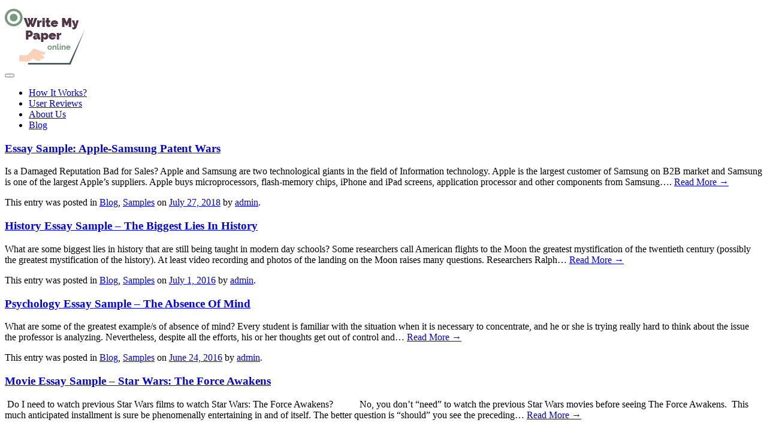

--- FILE ---
content_type: text/html; charset=UTF-8
request_url: https://writemypapersonline.com/samples/
body_size: 9986
content:
<!DOCTYPE html>
<!--[if IE 7]>
<html class="ie ie7" dir="ltr" lang="en-US">
<![endif]-->
<!--[if IE 8]>
<html class="ie ie8" dir="ltr" lang="en-US">
<![endif]-->
<!--[if !(IE 7) | !(IE 8)  ]><!-->
<html dir="ltr" lang="en-US">
<!--<![endif]-->
<head>
<meta charset="UTF-8" />
<meta name="viewport" content="width=device-width" />

<link rel="profile" href="https://gmpg.org/xfn/11" />
<link rel="pingback" href="https://writemypapersonline.com/xmlrpc.php" />
<link href='//fonts.googleapis.com/css?family=Raleway:400,300,500,600,700' rel='stylesheet' type='text/css'>
<!--[if lt IE 9]>
<script src="https://writemypapersonline.com/wp-content/themes/writemypapersonline/js/html5.js" type="text/javascript"></script>
<![endif]-->
<!--[if gte IE 9]>
  <style type="text/css">
    .gradient {
       filter: none;
    }
  </style>
<![endif]-->
	<style>img:is([sizes="auto" i], [sizes^="auto," i]) { contain-intrinsic-size: 3000px 1500px }</style>
	
		<!-- All in One SEO 4.8.1.1 - aioseo.com -->
		<title>Samples</title>
	<meta name="robots" content="noindex, max-snippet:-1, max-image-preview:large, max-video-preview:-1" />
	<meta name="google-site-verification" content="P-eYyRgYzzFo8qLWkvrt2J1ihCYkZQcgUHZsUuFhOWk" />
	<link rel="canonical" href="https://writemypapersonline.com/samples/" />
	<link rel="next" href="https://writemypapersonline.com/samples/page/2/" />
	<meta name="generator" content="All in One SEO (AIOSEO) 4.8.1.1" />
		<script type="application/ld+json" class="aioseo-schema">
			{"@context":"https:\/\/schema.org","@graph":[{"@type":"BreadcrumbList","@id":"https:\/\/writemypapersonline.com\/samples\/#breadcrumblist","itemListElement":[{"@type":"ListItem","@id":"https:\/\/writemypapersonline.com\/#listItem","position":1,"name":"Home","item":"https:\/\/writemypapersonline.com\/","nextItem":{"@type":"ListItem","@id":"https:\/\/writemypapersonline.com\/samples\/#listItem","name":"Samples"}},{"@type":"ListItem","@id":"https:\/\/writemypapersonline.com\/samples\/#listItem","position":2,"name":"Samples","previousItem":{"@type":"ListItem","@id":"https:\/\/writemypapersonline.com\/#listItem","name":"Home"}}]},{"@type":"CollectionPage","@id":"https:\/\/writemypapersonline.com\/samples\/#collectionpage","url":"https:\/\/writemypapersonline.com\/samples\/","name":"Samples","inLanguage":"en-US","isPartOf":{"@id":"https:\/\/writemypapersonline.com\/#website"},"breadcrumb":{"@id":"https:\/\/writemypapersonline.com\/samples\/#breadcrumblist"}},{"@type":"Organization","@id":"https:\/\/writemypapersonline.com\/#organization","name":"Write My Papers Online","description":"Get Papers Written in Highest Quality","url":"https:\/\/writemypapersonline.com\/"},{"@type":"WebSite","@id":"https:\/\/writemypapersonline.com\/#website","url":"https:\/\/writemypapersonline.com\/","name":"Write My Papers Online","description":"Get Papers Written in Highest Quality","inLanguage":"en-US","publisher":{"@id":"https:\/\/writemypapersonline.com\/#organization"}}]}
		</script>
		<!-- All in One SEO -->

<link rel='dns-prefetch' href='//platform.twitter.com' />
<link rel='dns-prefetch' href='//apis.google.com' />
<link rel='dns-prefetch' href='//fonts.googleapis.com' />
<link rel="alternate" type="application/rss+xml" title="Write My Papers Online &raquo; Feed" href="https://writemypapersonline.com/feed/" />
<link rel="alternate" type="application/rss+xml" title="Write My Papers Online &raquo; Comments Feed" href="https://writemypapersonline.com/comments/feed/" />
<link rel="alternate" type="application/rss+xml" title="Write My Papers Online &raquo; Samples Category Feed" href="https://writemypapersonline.com/samples/feed/" />
<script type="text/javascript">
/* <![CDATA[ */
window._wpemojiSettings = {"baseUrl":"https:\/\/s.w.org\/images\/core\/emoji\/15.1.0\/72x72\/","ext":".png","svgUrl":"https:\/\/s.w.org\/images\/core\/emoji\/15.1.0\/svg\/","svgExt":".svg","source":{"concatemoji":"https:\/\/writemypapersonline.com\/wp-includes\/js\/wp-emoji-release.min.js?ver=6.8"}};
/*! This file is auto-generated */
!function(i,n){var o,s,e;function c(e){try{var t={supportTests:e,timestamp:(new Date).valueOf()};sessionStorage.setItem(o,JSON.stringify(t))}catch(e){}}function p(e,t,n){e.clearRect(0,0,e.canvas.width,e.canvas.height),e.fillText(t,0,0);var t=new Uint32Array(e.getImageData(0,0,e.canvas.width,e.canvas.height).data),r=(e.clearRect(0,0,e.canvas.width,e.canvas.height),e.fillText(n,0,0),new Uint32Array(e.getImageData(0,0,e.canvas.width,e.canvas.height).data));return t.every(function(e,t){return e===r[t]})}function u(e,t,n){switch(t){case"flag":return n(e,"\ud83c\udff3\ufe0f\u200d\u26a7\ufe0f","\ud83c\udff3\ufe0f\u200b\u26a7\ufe0f")?!1:!n(e,"\ud83c\uddfa\ud83c\uddf3","\ud83c\uddfa\u200b\ud83c\uddf3")&&!n(e,"\ud83c\udff4\udb40\udc67\udb40\udc62\udb40\udc65\udb40\udc6e\udb40\udc67\udb40\udc7f","\ud83c\udff4\u200b\udb40\udc67\u200b\udb40\udc62\u200b\udb40\udc65\u200b\udb40\udc6e\u200b\udb40\udc67\u200b\udb40\udc7f");case"emoji":return!n(e,"\ud83d\udc26\u200d\ud83d\udd25","\ud83d\udc26\u200b\ud83d\udd25")}return!1}function f(e,t,n){var r="undefined"!=typeof WorkerGlobalScope&&self instanceof WorkerGlobalScope?new OffscreenCanvas(300,150):i.createElement("canvas"),a=r.getContext("2d",{willReadFrequently:!0}),o=(a.textBaseline="top",a.font="600 32px Arial",{});return e.forEach(function(e){o[e]=t(a,e,n)}),o}function t(e){var t=i.createElement("script");t.src=e,t.defer=!0,i.head.appendChild(t)}"undefined"!=typeof Promise&&(o="wpEmojiSettingsSupports",s=["flag","emoji"],n.supports={everything:!0,everythingExceptFlag:!0},e=new Promise(function(e){i.addEventListener("DOMContentLoaded",e,{once:!0})}),new Promise(function(t){var n=function(){try{var e=JSON.parse(sessionStorage.getItem(o));if("object"==typeof e&&"number"==typeof e.timestamp&&(new Date).valueOf()<e.timestamp+604800&&"object"==typeof e.supportTests)return e.supportTests}catch(e){}return null}();if(!n){if("undefined"!=typeof Worker&&"undefined"!=typeof OffscreenCanvas&&"undefined"!=typeof URL&&URL.createObjectURL&&"undefined"!=typeof Blob)try{var e="postMessage("+f.toString()+"("+[JSON.stringify(s),u.toString(),p.toString()].join(",")+"));",r=new Blob([e],{type:"text/javascript"}),a=new Worker(URL.createObjectURL(r),{name:"wpTestEmojiSupports"});return void(a.onmessage=function(e){c(n=e.data),a.terminate(),t(n)})}catch(e){}c(n=f(s,u,p))}t(n)}).then(function(e){for(var t in e)n.supports[t]=e[t],n.supports.everything=n.supports.everything&&n.supports[t],"flag"!==t&&(n.supports.everythingExceptFlag=n.supports.everythingExceptFlag&&n.supports[t]);n.supports.everythingExceptFlag=n.supports.everythingExceptFlag&&!n.supports.flag,n.DOMReady=!1,n.readyCallback=function(){n.DOMReady=!0}}).then(function(){return e}).then(function(){var e;n.supports.everything||(n.readyCallback(),(e=n.source||{}).concatemoji?t(e.concatemoji):e.wpemoji&&e.twemoji&&(t(e.twemoji),t(e.wpemoji)))}))}((window,document),window._wpemojiSettings);
/* ]]> */
</script>
<link rel='stylesheet' id='tfg_style-css' href='https://writemypapersonline.com/wp-content/plugins/twitter-facebook-google-plusone-share/tfg_style.css?ver=6.8' type='text/css' media='all' />
<style id='wp-emoji-styles-inline-css' type='text/css'>

	img.wp-smiley, img.emoji {
		display: inline !important;
		border: none !important;
		box-shadow: none !important;
		height: 1em !important;
		width: 1em !important;
		margin: 0 0.07em !important;
		vertical-align: -0.1em !important;
		background: none !important;
		padding: 0 !important;
	}
</style>
<link rel='stylesheet' id='wp-block-library-css' href='https://writemypapersonline.com/wp-includes/css/dist/block-library/style.min.css?ver=6.8' type='text/css' media='all' />
<style id='classic-theme-styles-inline-css' type='text/css'>
/*! This file is auto-generated */
.wp-block-button__link{color:#fff;background-color:#32373c;border-radius:9999px;box-shadow:none;text-decoration:none;padding:calc(.667em + 2px) calc(1.333em + 2px);font-size:1.125em}.wp-block-file__button{background:#32373c;color:#fff;text-decoration:none}
</style>
<style id='global-styles-inline-css' type='text/css'>
:root{--wp--preset--aspect-ratio--square: 1;--wp--preset--aspect-ratio--4-3: 4/3;--wp--preset--aspect-ratio--3-4: 3/4;--wp--preset--aspect-ratio--3-2: 3/2;--wp--preset--aspect-ratio--2-3: 2/3;--wp--preset--aspect-ratio--16-9: 16/9;--wp--preset--aspect-ratio--9-16: 9/16;--wp--preset--color--black: #000000;--wp--preset--color--cyan-bluish-gray: #abb8c3;--wp--preset--color--white: #ffffff;--wp--preset--color--pale-pink: #f78da7;--wp--preset--color--vivid-red: #cf2e2e;--wp--preset--color--luminous-vivid-orange: #ff6900;--wp--preset--color--luminous-vivid-amber: #fcb900;--wp--preset--color--light-green-cyan: #7bdcb5;--wp--preset--color--vivid-green-cyan: #00d084;--wp--preset--color--pale-cyan-blue: #8ed1fc;--wp--preset--color--vivid-cyan-blue: #0693e3;--wp--preset--color--vivid-purple: #9b51e0;--wp--preset--gradient--vivid-cyan-blue-to-vivid-purple: linear-gradient(135deg,rgba(6,147,227,1) 0%,rgb(155,81,224) 100%);--wp--preset--gradient--light-green-cyan-to-vivid-green-cyan: linear-gradient(135deg,rgb(122,220,180) 0%,rgb(0,208,130) 100%);--wp--preset--gradient--luminous-vivid-amber-to-luminous-vivid-orange: linear-gradient(135deg,rgba(252,185,0,1) 0%,rgba(255,105,0,1) 100%);--wp--preset--gradient--luminous-vivid-orange-to-vivid-red: linear-gradient(135deg,rgba(255,105,0,1) 0%,rgb(207,46,46) 100%);--wp--preset--gradient--very-light-gray-to-cyan-bluish-gray: linear-gradient(135deg,rgb(238,238,238) 0%,rgb(169,184,195) 100%);--wp--preset--gradient--cool-to-warm-spectrum: linear-gradient(135deg,rgb(74,234,220) 0%,rgb(151,120,209) 20%,rgb(207,42,186) 40%,rgb(238,44,130) 60%,rgb(251,105,98) 80%,rgb(254,248,76) 100%);--wp--preset--gradient--blush-light-purple: linear-gradient(135deg,rgb(255,206,236) 0%,rgb(152,150,240) 100%);--wp--preset--gradient--blush-bordeaux: linear-gradient(135deg,rgb(254,205,165) 0%,rgb(254,45,45) 50%,rgb(107,0,62) 100%);--wp--preset--gradient--luminous-dusk: linear-gradient(135deg,rgb(255,203,112) 0%,rgb(199,81,192) 50%,rgb(65,88,208) 100%);--wp--preset--gradient--pale-ocean: linear-gradient(135deg,rgb(255,245,203) 0%,rgb(182,227,212) 50%,rgb(51,167,181) 100%);--wp--preset--gradient--electric-grass: linear-gradient(135deg,rgb(202,248,128) 0%,rgb(113,206,126) 100%);--wp--preset--gradient--midnight: linear-gradient(135deg,rgb(2,3,129) 0%,rgb(40,116,252) 100%);--wp--preset--font-size--small: 13px;--wp--preset--font-size--medium: 20px;--wp--preset--font-size--large: 36px;--wp--preset--font-size--x-large: 42px;--wp--preset--spacing--20: 0.44rem;--wp--preset--spacing--30: 0.67rem;--wp--preset--spacing--40: 1rem;--wp--preset--spacing--50: 1.5rem;--wp--preset--spacing--60: 2.25rem;--wp--preset--spacing--70: 3.38rem;--wp--preset--spacing--80: 5.06rem;--wp--preset--shadow--natural: 6px 6px 9px rgba(0, 0, 0, 0.2);--wp--preset--shadow--deep: 12px 12px 50px rgba(0, 0, 0, 0.4);--wp--preset--shadow--sharp: 6px 6px 0px rgba(0, 0, 0, 0.2);--wp--preset--shadow--outlined: 6px 6px 0px -3px rgba(255, 255, 255, 1), 6px 6px rgba(0, 0, 0, 1);--wp--preset--shadow--crisp: 6px 6px 0px rgba(0, 0, 0, 1);}:where(.is-layout-flex){gap: 0.5em;}:where(.is-layout-grid){gap: 0.5em;}body .is-layout-flex{display: flex;}.is-layout-flex{flex-wrap: wrap;align-items: center;}.is-layout-flex > :is(*, div){margin: 0;}body .is-layout-grid{display: grid;}.is-layout-grid > :is(*, div){margin: 0;}:where(.wp-block-columns.is-layout-flex){gap: 2em;}:where(.wp-block-columns.is-layout-grid){gap: 2em;}:where(.wp-block-post-template.is-layout-flex){gap: 1.25em;}:where(.wp-block-post-template.is-layout-grid){gap: 1.25em;}.has-black-color{color: var(--wp--preset--color--black) !important;}.has-cyan-bluish-gray-color{color: var(--wp--preset--color--cyan-bluish-gray) !important;}.has-white-color{color: var(--wp--preset--color--white) !important;}.has-pale-pink-color{color: var(--wp--preset--color--pale-pink) !important;}.has-vivid-red-color{color: var(--wp--preset--color--vivid-red) !important;}.has-luminous-vivid-orange-color{color: var(--wp--preset--color--luminous-vivid-orange) !important;}.has-luminous-vivid-amber-color{color: var(--wp--preset--color--luminous-vivid-amber) !important;}.has-light-green-cyan-color{color: var(--wp--preset--color--light-green-cyan) !important;}.has-vivid-green-cyan-color{color: var(--wp--preset--color--vivid-green-cyan) !important;}.has-pale-cyan-blue-color{color: var(--wp--preset--color--pale-cyan-blue) !important;}.has-vivid-cyan-blue-color{color: var(--wp--preset--color--vivid-cyan-blue) !important;}.has-vivid-purple-color{color: var(--wp--preset--color--vivid-purple) !important;}.has-black-background-color{background-color: var(--wp--preset--color--black) !important;}.has-cyan-bluish-gray-background-color{background-color: var(--wp--preset--color--cyan-bluish-gray) !important;}.has-white-background-color{background-color: var(--wp--preset--color--white) !important;}.has-pale-pink-background-color{background-color: var(--wp--preset--color--pale-pink) !important;}.has-vivid-red-background-color{background-color: var(--wp--preset--color--vivid-red) !important;}.has-luminous-vivid-orange-background-color{background-color: var(--wp--preset--color--luminous-vivid-orange) !important;}.has-luminous-vivid-amber-background-color{background-color: var(--wp--preset--color--luminous-vivid-amber) !important;}.has-light-green-cyan-background-color{background-color: var(--wp--preset--color--light-green-cyan) !important;}.has-vivid-green-cyan-background-color{background-color: var(--wp--preset--color--vivid-green-cyan) !important;}.has-pale-cyan-blue-background-color{background-color: var(--wp--preset--color--pale-cyan-blue) !important;}.has-vivid-cyan-blue-background-color{background-color: var(--wp--preset--color--vivid-cyan-blue) !important;}.has-vivid-purple-background-color{background-color: var(--wp--preset--color--vivid-purple) !important;}.has-black-border-color{border-color: var(--wp--preset--color--black) !important;}.has-cyan-bluish-gray-border-color{border-color: var(--wp--preset--color--cyan-bluish-gray) !important;}.has-white-border-color{border-color: var(--wp--preset--color--white) !important;}.has-pale-pink-border-color{border-color: var(--wp--preset--color--pale-pink) !important;}.has-vivid-red-border-color{border-color: var(--wp--preset--color--vivid-red) !important;}.has-luminous-vivid-orange-border-color{border-color: var(--wp--preset--color--luminous-vivid-orange) !important;}.has-luminous-vivid-amber-border-color{border-color: var(--wp--preset--color--luminous-vivid-amber) !important;}.has-light-green-cyan-border-color{border-color: var(--wp--preset--color--light-green-cyan) !important;}.has-vivid-green-cyan-border-color{border-color: var(--wp--preset--color--vivid-green-cyan) !important;}.has-pale-cyan-blue-border-color{border-color: var(--wp--preset--color--pale-cyan-blue) !important;}.has-vivid-cyan-blue-border-color{border-color: var(--wp--preset--color--vivid-cyan-blue) !important;}.has-vivid-purple-border-color{border-color: var(--wp--preset--color--vivid-purple) !important;}.has-vivid-cyan-blue-to-vivid-purple-gradient-background{background: var(--wp--preset--gradient--vivid-cyan-blue-to-vivid-purple) !important;}.has-light-green-cyan-to-vivid-green-cyan-gradient-background{background: var(--wp--preset--gradient--light-green-cyan-to-vivid-green-cyan) !important;}.has-luminous-vivid-amber-to-luminous-vivid-orange-gradient-background{background: var(--wp--preset--gradient--luminous-vivid-amber-to-luminous-vivid-orange) !important;}.has-luminous-vivid-orange-to-vivid-red-gradient-background{background: var(--wp--preset--gradient--luminous-vivid-orange-to-vivid-red) !important;}.has-very-light-gray-to-cyan-bluish-gray-gradient-background{background: var(--wp--preset--gradient--very-light-gray-to-cyan-bluish-gray) !important;}.has-cool-to-warm-spectrum-gradient-background{background: var(--wp--preset--gradient--cool-to-warm-spectrum) !important;}.has-blush-light-purple-gradient-background{background: var(--wp--preset--gradient--blush-light-purple) !important;}.has-blush-bordeaux-gradient-background{background: var(--wp--preset--gradient--blush-bordeaux) !important;}.has-luminous-dusk-gradient-background{background: var(--wp--preset--gradient--luminous-dusk) !important;}.has-pale-ocean-gradient-background{background: var(--wp--preset--gradient--pale-ocean) !important;}.has-electric-grass-gradient-background{background: var(--wp--preset--gradient--electric-grass) !important;}.has-midnight-gradient-background{background: var(--wp--preset--gradient--midnight) !important;}.has-small-font-size{font-size: var(--wp--preset--font-size--small) !important;}.has-medium-font-size{font-size: var(--wp--preset--font-size--medium) !important;}.has-large-font-size{font-size: var(--wp--preset--font-size--large) !important;}.has-x-large-font-size{font-size: var(--wp--preset--font-size--x-large) !important;}
:where(.wp-block-post-template.is-layout-flex){gap: 1.25em;}:where(.wp-block-post-template.is-layout-grid){gap: 1.25em;}
:where(.wp-block-columns.is-layout-flex){gap: 2em;}:where(.wp-block-columns.is-layout-grid){gap: 2em;}
:root :where(.wp-block-pullquote){font-size: 1.5em;line-height: 1.6;}
</style>
<link rel='stylesheet' id='twentytwelve-fonts-css' href='https://fonts.googleapis.com/css?family=Open+Sans:400italic,700italic,400,700&#038;subset=latin,latin-ext' type='text/css' media='all' />
<link rel='stylesheet' id='twentytwelve-style-css' href='https://writemypapersonline.com/wp-content/themes/writemypapersonline/style.css?ver=6.8' type='text/css' media='all' />
<!--[if lt IE 9]>
<link rel='stylesheet' id='twentytwelve-ie-css' href='https://writemypapersonline.com/wp-content/themes/writemypapersonline/css/ie.css?ver=20121010' type='text/css' media='all' />
<![endif]-->
<script type="text/javascript" src="https://writemypapersonline.com/wp-content/plugins/jquery-updater/js/jquery-3.7.1.min.js?ver=3.7.1" id="jquery-core-js"></script>
<script type="text/javascript" src="https://writemypapersonline.com/wp-content/plugins/jquery-updater/js/jquery-migrate-3.5.2.min.js?ver=3.5.2" id="jquery-migrate-js"></script>
<script type="text/javascript" src="https://writemypapersonline.com/wp-content/plugins/easy-spoiler/js/easy-spoiler.js?ver=1.2" id="wpEasySpoilerJS-js"></script>
<link rel="https://api.w.org/" href="https://writemypapersonline.com/wp-json/" /><link rel="alternate" title="JSON" type="application/json" href="https://writemypapersonline.com/wp-json/wp/v2/categories/19" /><link rel="EditURI" type="application/rsd+xml" title="RSD" href="https://writemypapersonline.com/xmlrpc.php?rsd" />
<meta name="generator" content="WordPress 6.8" />
<link type="text/css" rel="stylesheet" href="https://writemypapersonline.com/wp-content/plugins/easy-spoiler/easy-spoiler.css" />

<!-- Facebook Like Thumbnail -->
<link rel="image_src" href="https://writemypapersonline.com/wp-content/uploads/2018/07/Essay-Sample_-Apple-Samsung-Patent-Wars.jpg" />
<!-- End Facebook Like Thumbnail -->

<style type="text/css">.recentcomments a{display:inline !important;padding:0 !important;margin:0 !important;}</style>		<style type="text/css" id="wp-custom-css">
			/*
You can add your own CSS here.

Click the help icon above to learn more.
*/
.entry-content ol li{
	font-size: 1.2rem;
}		</style>
		<script src="//ajax.googleapis.com/ajax/libs/jquery/1.10.2/jquery.min.js"></script>
<script src="https://writemypapersonline.com/wp-content/themes/writemypapersonline/js/bxslider.min.js" type="text/javascript"></script>
<script src="https://essayshark.com/bricks/es_js.html"></script>
<script src="https://writemypapersonline.com/wp-content/themes/writemypapersonline/js/script.js" type="text/javascript"></script>
<script>
  (function(i,s,o,g,r,a,m){i['GoogleAnalyticsObject']=r;i[r]=i[r]||function(){
  (i[r].q=i[r].q||[]).push(arguments)},i[r].l=1*new Date();a=s.createElement(o),
  m=s.getElementsByTagName(o)[0];a.async=1;a.src=g;m.parentNode.insertBefore(a,m)
  })(window,document,'script','//www.google-analytics.com/analytics.js','ga');
 
  ga('create', 'UA-51596760-3', 'auto');
  ga('send', 'pageview');
 
</script>



</head>

<body class="archive category category-samples category-19 wp-theme-writemypapersonline custom-font-enabled single-author">
<div id="page" class="hfeed site  inside-page">
	<header id="masthead" class="site-header" role="banner">
		<div class="wrapper">
			<a href="https://writemypapersonline.com/" class="logo"><img src="https://writemypapersonline.com/wp-content/themes/writemypapersonline/img/logo.png" alt="" /></a>
			<div class="container">
			<button class="toggle-menu button"><span></span></button>
				<nav id="site-navigation" class="main-navigation" role="navigation">
				<ul><li><a href="https://writemypapersonline.com/how-it-works/">How It Works?</a></li><li><a href="https://writemypapersonline.com/user-reviews/">User Reviews</a></li><li><a href="https://writemypapersonline.com/about-us/">About Us</a></li><li><a href="https://writemypapersonline.com/blog/">Blog</a></li></ul>      			</nav><!-- #site-navigation -->
			</div>
			<!--<a href="" class="button my-account button-arrow-right">My account</a>-->
						</div>
		</div>
	</header><!-- #masthead -->
	
	<div id="main" class="main-content inside">

<section class="default-section">
	<div class="container">
		<div class="content-block">
					

			
	<article id="post-1347" class="post-1347 post type-post status-publish format-standard hentry category-blog category-samples">
				<header class="entry-header">
			
						<h1 class="entry-title">
				<a href="https://writemypapersonline.com/blog/essay-sample-apple-samsung-patent-wars/" rel="bookmark">Essay Sample: Apple-Samsung Patent Wars</a>
			</h1>
			
		</header><!-- .entry-header -->

				<div class="entry-content">
			<p>Is a Damaged Reputation Bad for Sales? Apple and Samsung are two technological giants in the field of Information technology. Apple is the largest customer of Samsung on B2B market and Samsung is one of the largest Apple’s suppliers. Apple buys microprocessors, flash-memory chips, iPhone and iPad screens, application processor and other components from Samsung&#8230;. <span class="continue-reading"> <a href="https://writemypapersonline.com/blog/essay-sample-apple-samsung-patent-wars/" class="btn-content btn-more">Read More&nbsp;&rarr;</a></span></p>
					</div><!-- .entry-content -->
		
				
		<footer class="entry-meta">
			This entry was posted in <a href="https://writemypapersonline.com/blog/" rel="category tag">Blog</a>, <a href="https://writemypapersonline.com/samples/" rel="category tag">Samples</a> on <a href="https://writemypapersonline.com/blog/essay-sample-apple-samsung-patent-wars/" title="2:00 pm" rel="bookmark"><time class="entry-date" datetime="2018-07-27T14:00:40+00:00">July 27, 2018</time></a><span class="by-author"> by <span class="author vcard"><a class="url fn n" href="https://writemypapersonline.com/author/admin/" title="View all posts by admin" rel="author">admin</a></span></span>.								</footer><!-- .entry-meta -->
	</article><!-- #post -->

	<article id="post-1193" class="post-1193 post type-post status-publish format-standard hentry category-blog category-samples">
				<header class="entry-header">
			
						<h1 class="entry-title">
				<a href="https://writemypapersonline.com/blog/history-essay-sample-the-biggest-lies-in-history/" rel="bookmark">History Essay Sample &#8211; The Biggest Lies In History</a>
			</h1>
			
		</header><!-- .entry-header -->

				<div class="entry-content">
			<p>What are some biggest lies in history that are still being taught in modern day schools? Some researchers call American flights to the Moon the greatest mystification of the twentieth century (possibly the greatest mystification of the history). At least video recording and photos of the landing on the Moon raises many questions. Researchers Ralph&#8230; <span class="continue-reading"> <a href="https://writemypapersonline.com/blog/history-essay-sample-the-biggest-lies-in-history/" class="btn-content btn-more">Read More&nbsp;&rarr;</a></span></p>
					</div><!-- .entry-content -->
		
				
		<footer class="entry-meta">
			This entry was posted in <a href="https://writemypapersonline.com/blog/" rel="category tag">Blog</a>, <a href="https://writemypapersonline.com/samples/" rel="category tag">Samples</a> on <a href="https://writemypapersonline.com/blog/history-essay-sample-the-biggest-lies-in-history/" title="3:32 pm" rel="bookmark"><time class="entry-date" datetime="2016-07-01T15:32:13+00:00">July 1, 2016</time></a><span class="by-author"> by <span class="author vcard"><a class="url fn n" href="https://writemypapersonline.com/author/admin/" title="View all posts by admin" rel="author">admin</a></span></span>.								</footer><!-- .entry-meta -->
	</article><!-- #post -->

	<article id="post-1192" class="post-1192 post type-post status-publish format-standard hentry category-blog category-samples">
				<header class="entry-header">
			
						<h1 class="entry-title">
				<a href="https://writemypapersonline.com/blog/psychology-essay-sample-the-absence-of-mind/" rel="bookmark">Psychology Essay Sample &#8211; The Absence Of Mind</a>
			</h1>
			
		</header><!-- .entry-header -->

				<div class="entry-content">
			<p>What are some of the greatest example/s of absence of mind? Every student is familiar with the situation when it is necessary to concentrate, and he or she is trying really hard to think about the issue the professor is analyzing. Nevertheless, despite all the efforts, his or her thoughts get out of control and&#8230; <span class="continue-reading"> <a href="https://writemypapersonline.com/blog/psychology-essay-sample-the-absence-of-mind/" class="btn-content btn-more">Read More&nbsp;&rarr;</a></span></p>
					</div><!-- .entry-content -->
		
				
		<footer class="entry-meta">
			This entry was posted in <a href="https://writemypapersonline.com/blog/" rel="category tag">Blog</a>, <a href="https://writemypapersonline.com/samples/" rel="category tag">Samples</a> on <a href="https://writemypapersonline.com/blog/psychology-essay-sample-the-absence-of-mind/" title="3:14 pm" rel="bookmark"><time class="entry-date" datetime="2016-06-24T15:14:20+00:00">June 24, 2016</time></a><span class="by-author"> by <span class="author vcard"><a class="url fn n" href="https://writemypapersonline.com/author/admin/" title="View all posts by admin" rel="author">admin</a></span></span>.								</footer><!-- .entry-meta -->
	</article><!-- #post -->

	<article id="post-1191" class="post-1191 post type-post status-publish format-standard hentry category-blog category-samples">
				<header class="entry-header">
			
						<h1 class="entry-title">
				<a href="https://writemypapersonline.com/blog/movie-essay-sample-star-wars-the-force-awakens/" rel="bookmark">Movie Essay Sample &#8211; Star Wars: The Force Awakens</a>
			</h1>
			
		</header><!-- .entry-header -->

				<div class="entry-content">
			<p> Do I need to watch previous Star Wars films to watch Star Wars: The Force Awakens?           No, you don&#8217;t “need” to watch the previous Star Wars movies before seeing The Force Awakens.  This much anticipated installment is sure be phenomenally entertaining in and of itself. The better question is &#8220;should” you see the preceding&#8230; <span class="continue-reading"> <a href="https://writemypapersonline.com/blog/movie-essay-sample-star-wars-the-force-awakens/" class="btn-content btn-more">Read More&nbsp;&rarr;</a></span></p>
					</div><!-- .entry-content -->
		
				
		<footer class="entry-meta">
			This entry was posted in <a href="https://writemypapersonline.com/blog/" rel="category tag">Blog</a>, <a href="https://writemypapersonline.com/samples/" rel="category tag">Samples</a> on <a href="https://writemypapersonline.com/blog/movie-essay-sample-star-wars-the-force-awakens/" title="2:45 pm" rel="bookmark"><time class="entry-date" datetime="2016-06-16T14:45:36+00:00">June 16, 2016</time></a><span class="by-author"> by <span class="author vcard"><a class="url fn n" href="https://writemypapersonline.com/author/admin/" title="View all posts by admin" rel="author">admin</a></span></span>.								</footer><!-- .entry-meta -->
	</article><!-- #post -->

	<article id="post-1190" class="post-1190 post type-post status-publish format-standard hentry category-blog category-samples">
				<header class="entry-header">
			
						<h1 class="entry-title">
				<a href="https://writemypapersonline.com/blog/literature-essay-sample-unwind-novel/" rel="bookmark">Literature Essay Sample &#8211; Unwind Novel</a>
			</h1>
			
		</header><!-- .entry-header -->

				<div class="entry-content">
			<p>What was the main catalysts for change for each character? The popular novel “Unwind” by Neal Shusterman is full of characters that change and grow as the story unfolds. The story takes place after a serious civil war ravages through the United States over the right to abortion. At the conclusion of the war, an&#8230; <span class="continue-reading"> <a href="https://writemypapersonline.com/blog/literature-essay-sample-unwind-novel/" class="btn-content btn-more">Read More&nbsp;&rarr;</a></span></p>
					</div><!-- .entry-content -->
		
				
		<footer class="entry-meta">
			This entry was posted in <a href="https://writemypapersonline.com/blog/" rel="category tag">Blog</a>, <a href="https://writemypapersonline.com/samples/" rel="category tag">Samples</a> on <a href="https://writemypapersonline.com/blog/literature-essay-sample-unwind-novel/" title="2:30 pm" rel="bookmark"><time class="entry-date" datetime="2016-06-09T14:30:44+00:00">June 9, 2016</time></a><span class="by-author"> by <span class="author vcard"><a class="url fn n" href="https://writemypapersonline.com/author/admin/" title="View all posts by admin" rel="author">admin</a></span></span>.								</footer><!-- .entry-meta -->
	</article><!-- #post -->

	<article id="post-1189" class="post-1189 post type-post status-publish format-standard hentry category-blog category-samples">
				<header class="entry-header">
			
						<h1 class="entry-title">
				<a href="https://writemypapersonline.com/blog/economics-essay-example-uk-economy/" rel="bookmark">Economics Essay Example &#8211; UK Economy</a>
			</h1>
			
		</header><!-- .entry-header -->

				<div class="entry-content">
			<p>Was the UK economy really a total disaster in the 70s? The period of the decade of the 70’s is often described is one of the darkest in the history of modern Britain after the period of great depression. This statement seems to be quite reasonable, when remembering the economic facts that United Kingdom had&#8230; <span class="continue-reading"> <a href="https://writemypapersonline.com/blog/economics-essay-example-uk-economy/" class="btn-content btn-more">Read More&nbsp;&rarr;</a></span></p>
					</div><!-- .entry-content -->
		
				
		<footer class="entry-meta">
			This entry was posted in <a href="https://writemypapersonline.com/blog/" rel="category tag">Blog</a>, <a href="https://writemypapersonline.com/samples/" rel="category tag">Samples</a> on <a href="https://writemypapersonline.com/blog/economics-essay-example-uk-economy/" title="2:09 pm" rel="bookmark"><time class="entry-date" datetime="2016-06-02T14:09:39+00:00">June 2, 2016</time></a><span class="by-author"> by <span class="author vcard"><a class="url fn n" href="https://writemypapersonline.com/author/admin/" title="View all posts by admin" rel="author">admin</a></span></span>.								</footer><!-- .entry-meta -->
	</article><!-- #post -->

	<article id="post-1188" class="post-1188 post type-post status-publish format-standard hentry category-blog category-samples">
				<header class="entry-header">
			
						<h1 class="entry-title">
				<a href="https://writemypapersonline.com/blog/law-essay-sample-theories-of-law/" rel="bookmark">Law Essay Sample &#8211; Theories Of Law</a>
			</h1>
			
		</header><!-- .entry-header -->

				<div class="entry-content">
			<p>Are Marxist theories of law now relevant or irrelevant? In accordance with his vision of history and politics, Marx believed that the law, far from assuring fairness and equality, was an instrument to prevaricate the working class, to advantage of the wealthier. As David and Brierley put it, law was just “an instrument in the&#8230; <span class="continue-reading"> <a href="https://writemypapersonline.com/blog/law-essay-sample-theories-of-law/" class="btn-content btn-more">Read More&nbsp;&rarr;</a></span></p>
					</div><!-- .entry-content -->
		
				
		<footer class="entry-meta">
			This entry was posted in <a href="https://writemypapersonline.com/blog/" rel="category tag">Blog</a>, <a href="https://writemypapersonline.com/samples/" rel="category tag">Samples</a> on <a href="https://writemypapersonline.com/blog/law-essay-sample-theories-of-law/" title="1:50 pm" rel="bookmark"><time class="entry-date" datetime="2016-05-24T13:50:06+00:00">May 24, 2016</time></a><span class="by-author"> by <span class="author vcard"><a class="url fn n" href="https://writemypapersonline.com/author/admin/" title="View all posts by admin" rel="author">admin</a></span></span>.								</footer><!-- .entry-meta -->
	</article><!-- #post -->

	<article id="post-1187" class="post-1187 post type-post status-publish format-standard hentry category-blog category-samples">
				<header class="entry-header">
			
						<h1 class="entry-title">
				<a href="https://writemypapersonline.com/blog/essay-sample-on-astronomy/" rel="bookmark">Essay Sample on Astronomy</a>
			</h1>
			
		</header><!-- .entry-header -->

				<div class="entry-content">
			<p>What are the odds of a bigtime asteroid hitting the Earth a la Armageddon and Deep Impact? Earth along with other planets of the solar system have shown no evidence of large impacts in the last several billion years with impactors larger than about 10 km or so maybe up to 20 or 30 max&#8230;. <span class="continue-reading"> <a href="https://writemypapersonline.com/blog/essay-sample-on-astronomy/" class="btn-content btn-more">Read More&nbsp;&rarr;</a></span></p>
					</div><!-- .entry-content -->
		
				
		<footer class="entry-meta">
			This entry was posted in <a href="https://writemypapersonline.com/blog/" rel="category tag">Blog</a>, <a href="https://writemypapersonline.com/samples/" rel="category tag">Samples</a> on <a href="https://writemypapersonline.com/blog/essay-sample-on-astronomy/" title="12:23 pm" rel="bookmark"><time class="entry-date" datetime="2016-05-19T12:23:28+00:00">May 19, 2016</time></a><span class="by-author"> by <span class="author vcard"><a class="url fn n" href="https://writemypapersonline.com/author/admin/" title="View all posts by admin" rel="author">admin</a></span></span>.								</footer><!-- .entry-meta -->
	</article><!-- #post -->

	<article id="post-1186" class="post-1186 post type-post status-publish format-standard hentry category-blog category-samples">
				<header class="entry-header">
			
						<h1 class="entry-title">
				<a href="https://writemypapersonline.com/blog/indonesian-literature-essay-sample/" rel="bookmark">Indonesian Literature Essay Sample</a>
			</h1>
			
		</header><!-- .entry-header -->

				<div class="entry-content">
			<p>Why Indonesian Literature Isn&#8217;t Popular Abroad? It is a fact that the Indonesian literature is not wide-known around the world. I hardly believe that even the philologists with the university degrees would be able to recall at least two Indonesian writers. An important issue is what the reasons for the low spread of the Indonesian&#8230; <span class="continue-reading"> <a href="https://writemypapersonline.com/blog/indonesian-literature-essay-sample/" class="btn-content btn-more">Read More&nbsp;&rarr;</a></span></p>
					</div><!-- .entry-content -->
		
				
		<footer class="entry-meta">
			This entry was posted in <a href="https://writemypapersonline.com/blog/" rel="category tag">Blog</a>, <a href="https://writemypapersonline.com/samples/" rel="category tag">Samples</a> on <a href="https://writemypapersonline.com/blog/indonesian-literature-essay-sample/" title="11:38 am" rel="bookmark"><time class="entry-date" datetime="2016-05-12T11:38:38+00:00">May 12, 2016</time></a><span class="by-author"> by <span class="author vcard"><a class="url fn n" href="https://writemypapersonline.com/author/admin/" title="View all posts by admin" rel="author">admin</a></span></span>.								</footer><!-- .entry-meta -->
	</article><!-- #post -->

	<article id="post-1185" class="post-1185 post type-post status-publish format-standard hentry category-blog category-samples">
				<header class="entry-header">
			
						<h1 class="entry-title">
				<a href="https://writemypapersonline.com/blog/religion-essay-example/" rel="bookmark">Religion Essay Example</a>
			</h1>
			
		</header><!-- .entry-header -->

				<div class="entry-content">
			<p>How did religions become such a mass phenomena despite their lack of evidence of the supernatural or of an afterlife? The complexity of the term «religion», its definition and interpretation became the main question explained in different types of scientific literature of religious studies, sociology, psychology and philosophy of religion. Religion is a complex multifaceted&#8230; <span class="continue-reading"> <a href="https://writemypapersonline.com/blog/religion-essay-example/" class="btn-content btn-more">Read More&nbsp;&rarr;</a></span></p>
					</div><!-- .entry-content -->
		
				
		<footer class="entry-meta">
			This entry was posted in <a href="https://writemypapersonline.com/blog/" rel="category tag">Blog</a>, <a href="https://writemypapersonline.com/samples/" rel="category tag">Samples</a> on <a href="https://writemypapersonline.com/blog/religion-essay-example/" title="11:02 am" rel="bookmark"><time class="entry-date" datetime="2016-05-05T11:02:58+00:00">May 5, 2016</time></a><span class="by-author"> by <span class="author vcard"><a class="url fn n" href="https://writemypapersonline.com/author/admin/" title="View all posts by admin" rel="author">admin</a></span></span>.								</footer><!-- .entry-meta -->
	</article><!-- #post -->
		<nav id="nav-below" class="navigation" role="navigation">
			
			<div class="nav-previous"><a href="https://writemypapersonline.com/samples/page/2/" ><span class="meta-nav">&larr;</span> Older posts</a></div>
			<div class="nav-next"></div>
		</nav><!-- #nav-below .navigation -->
	
				</div>
			<div class="sidebar-right">
	<div id="esof_container" title="EssayShark Form"></div>
		<div class="categories-block">
		<h2>Categories</h2>
		<ul>
			<li class="cat-item cat-item-12"><a href="https://writemypapersonline.com/blog/college-life/">College Life</a>
</li>
	<li class="cat-item cat-item-11"><a href="https://writemypapersonline.com/blog/essay-samples/">Essay Samples</a>
</li>
	<li class="cat-item cat-item-7"><a href="https://writemypapersonline.com/blog/research-papers/">Research Paper Writing</a>
</li>
	<li class="cat-item cat-item-9"><a href="https://writemypapersonline.com/blog/students-life/">Student&#039;s Life</a>
</li>
	<li class="cat-item cat-item-10"><a href="https://writemypapersonline.com/blog/studying-tips/">Studying Tips</a>
</li>
	<li class="cat-item cat-item-8"><a href="https://writemypapersonline.com/blog/term-papers/">Term Paper Writing</a>
</li>
	<li class="cat-item cat-item-6"><a href="https://writemypapersonline.com/blog/writing-help/">Writing Help</a>
</li>
 
		</ul>
	</div>
		
	<div class="testimonials-right">
		<h2>Testimonials</h2>
		<div class="tm-block-right">
			<div class="testimonial">
				<span class="tm-feedback-title">#8254507 Writing Exercise 3 Dropbox freewriting</span>
				<p class="tm-feedback-text">If you are looking for a qualified writer, do not hesitate to choose this service and you will not be disappointed. The writer delivered my essay on time and it was impressive and meaningful! I've enjoyed communicating and working with him! My paper was delivered before the deadline...All in all, I highly recommend this writer!</p>
			</div>
			<div class="testimonial">
				<span class="tm-feedback-title">#8199121 Business Management</span>
				<p class="tm-feedback-text">Thank you for your help... writer is great...paper is delivered in highest possible quality...service is outstanding! Recommend to everyone.</p>
			</div>
			<div class="testimonial">
				<span class="tm-feedback-title">#8228219 Personal Assessment and Analysis Report</span>
				<p class="tm-feedback-text">Choose this writer! I got an A for the delivered research paper. My professor was completely satisfied. Fantastic work!</p>
			</div>
		</div>
	</div>
</div>
		</div>
		
</section>
	</div><!-- #main .wrapper -->
	<footer id="colophon" role="contentinfo" class="footer">
		<div class="container">
			<div class="footer-left">
				<div class="footer-box">
					<p>We accept</p>
					<a class="paypal" title="PayPal" rel="nofollow" target="_blank" href="//www.paypal.com/"></a>
				</div>
				<div class="footer-box">
					<p>Follow us on</p>
					<a rel="nofollow" title="Tell friends about us via Facebook" target="_blank" href="https://www.facebook.com/epicstudent" class="social-link facebook-link"></a>
					<a rel="nofollow" href="https://twitter.com/asapcollege" target="_blank" title="Tell friends about us via Twitter" class="social-link twitter-link"></a>			
					<a rel="nofollow" href="https://plus.google.com/+BellaUnderson/" target="_blank" title="Tell friends about us via Google Plus" class="social-link google-link"></a>
				</div>
			</div>
			<div class="footer-right">
				<ul><li><a href="https://writemypapersonline.com/about-us/"  >About Us</a></li><li><a href="https://writemypapersonline.com/how-it-works/"  >How It Works?</a></li><li><a href="https://writemypapersonline.com/faq/" rel="nofollow">FAQ for Customers</a></li><li><a href="https://writemypapersonline.com/terms-and-conditions/" rel="nofollow">Terms and Conditions</a></li><li><a href="https://writemypapersonline.com/privacy-policy/" rel="nofollow">Privacy Policy</a></li><li><a href="https://writemypapersonline.com/money-back-guarantee/" rel="nofollow">Money Back Guarantee</a></li><li><a href="https://writemypapersonline.com/quick-essay-help/"  >Quick Essay Help</a></li><li><a href="https://writemypapersonline.com/quick-essay-writing-service/"  >Quick Essay Writing Service</a></li></ul>			</div>		
		</div>
	</footer><!-- #colophon -->
</div><!-- #page -->

<script type="speculationrules">
{"prefetch":[{"source":"document","where":{"and":[{"href_matches":"\/*"},{"not":{"href_matches":["\/wp-*.php","\/wp-admin\/*","\/wp-content\/uploads\/*","\/wp-content\/*","\/wp-content\/plugins\/*","\/wp-content\/themes\/writemypapersonline\/*","\/*\\?(.+)"]}},{"not":{"selector_matches":"a[rel~=\"nofollow\"]"}},{"not":{"selector_matches":".no-prefetch, .no-prefetch a"}}]},"eagerness":"conservative"}]}
</script>
<script type="text/javascript" src="https://platform.twitter.com/widgets.js?ver=6.8" id="twitter_facebook_share_twitter-js"></script>
<script type="text/javascript" src="https://apis.google.com/js/plusone.js?ver=6.8" id="twitter_facebook_share_google-js"></script>
<script type="text/javascript" src="https://writemypapersonline.com/wp-content/themes/writemypapersonline/js/navigation.js?ver=20140318" id="twentytwelve-navigation-js"></script>
<script defer src="https://static.cloudflareinsights.com/beacon.min.js/vcd15cbe7772f49c399c6a5babf22c1241717689176015" integrity="sha512-ZpsOmlRQV6y907TI0dKBHq9Md29nnaEIPlkf84rnaERnq6zvWvPUqr2ft8M1aS28oN72PdrCzSjY4U6VaAw1EQ==" data-cf-beacon='{"version":"2024.11.0","token":"a046f34b21904babb572ba6d3d1f9050","r":1,"server_timing":{"name":{"cfCacheStatus":true,"cfEdge":true,"cfExtPri":true,"cfL4":true,"cfOrigin":true,"cfSpeedBrain":true},"location_startswith":null}}' crossorigin="anonymous"></script>
</body>
</html>

--- FILE ---
content_type: application/javascript; charset=utf-8
request_url: https://writemypapersonline.com/wp-content/themes/writemypapersonline/js/script.js
body_size: 556
content:
(function($){

	setTimeout(function(){
		$('.laptop').addClass('animate');
	},2000);

	var es_auth = {};
	var es_esof = {};

	es_auth = new ESAuth({
		container_id: 'auth_container',
		host: 'essayshark.com'
	});

	es_auth.init({
		auto_open: false,
		disable_close: false,
		show_link_registration: true,
		show_link_remind: true,
		prefix_html: '',
		postfix_html: '',
		force_user_role: '',
		force_user_login: '',
		on_login_callback: function(data) { return; if (data.redirect != undefined) { window.location.href = data.redirect; } },
		on_logout_callback: function(data) { return; if (data.redirect != undefined) { window.location.href = data.redirect; } }
	});

	es_esof = new ESSOF({
		container_id: 'esof_container',
		host: 'essayshark.com',
		w_id: 0,
		es_auth: es_auth,
		callback_function: function(){
			$('#id_esof_email').prop('placeholder','Your E-mail'); 
			$('#id_esof_paper_type .paper_type_').text('Select type of paper');
		}
	});

	es_esof.showForm();

	// stats loads
	$.ajax({
		type: "GET",
		url: "https://essayshark.com/bricks/aj_export_statistics.html?json=1",
		dataType: "jsonp",
		crossDomain: true,
		success: function (data) {
					$('#quality-score').text(data.quality_score);
					$('#orders-completed').text(data.orders_count);
					$('#writers-online').text(data.writers_online);
		}
	});

	$(function(){
	
	
	$('.easySpoilerButton').click(function(){
		var active_state = $(this).text();
		if(active_state == 'Show'){
			$(this).parents('.easySpoilerWrapper').removeClass('active');
		}else{
			$(this).parents('.easySpoilerWrapper').addClass('active');
		}
	});
	
	// Customer Testimonials Slider
	$('#testimonials .carousel-inner').bxSlider({ 
				pager: true,
				speed: 400,
				auto: true,
				pause: 6000,
				prevSelector: $('.prev-control'),
				prevText: '',
				nextSelector: $('.next-control'),
				nextText: '',
				adaptiveHeight: true,
				mode: 'horizontal',
				responsive: true
			});
	$('button.button-red').click(function(){
		$('html,body').animate({scrollTop: $('.laptop,.sidebar-right #esof_container').offset().top - 100},1200,function(){
			$('.laptop,.sidebar-right #esof_container').addClass('blind');
			$('#id_esof_email').focus();
		});
		$('.laptop,.sidebar-right #esof_container').removeClass('blind');
	});
	
	$('.toggle-menu').click(function(){
		console.log('ff');
		$(this).next().toggle();
		$(this).toggleClass('active');
	});
	
	
	$('span.show-all-btn').click(function() {
		$(this).parent().prev().toggleClass("active").animate({ duration: 700 });
		if($(this).parent().prev().hasClass('active')){
		   $(this).text('Hide Full Review');
		}else{
		   $(this).text('Show Full Review');
		}
		return false;
	});
	
	});
	
	
})(jQuery);

--- FILE ---
content_type: text/plain
request_url: https://www.google-analytics.com/j/collect?v=1&_v=j102&a=677275475&t=pageview&_s=1&dl=https%3A%2F%2Fwritemypapersonline.com%2Fsamples%2F&ul=en-us%40posix&dt=Samples&sr=1280x720&vp=1280x720&_u=IEBAAEABAAAAACAAI~&jid=1665378816&gjid=1507824421&cid=1115649650.1769317040&tid=UA-51596760-3&_gid=1135636860.1769317040&_r=1&_slc=1&z=585535180
body_size: -453
content:
2,cG-WPBLQM03T0